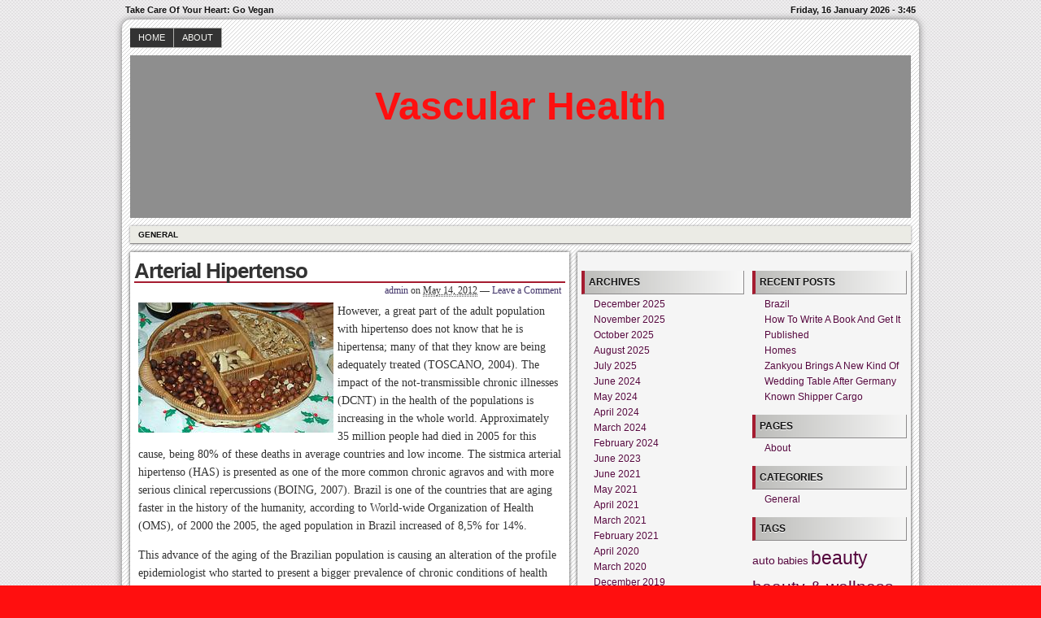

--- FILE ---
content_type: text/html; charset=UTF-8
request_url: http://www.vascularcostarica.com/arterial-hipertenso/
body_size: 13912
content:
<!DOCTYPE html>
<!--[if IE 6 ]>    <html class="no-js ie6" lang="en-US"> <![endif]-->
<!--[if IE 7 ]>    <html class="no-js ie7" lang="en-US"> <![endif]-->
<!--[if IE 8 ]>    <html class="no-js ie8" lang="en-US"> <![endif]-->
<!--[if (gte IE 9)|!(IE)]><!--> <html class="no-js" lang="en-US"> <!--<![endif]-->

<head>
	<meta http-equiv="Content-Type" content="text/html; charset=UTF-8" />
	<meta name="generator" content="WordPress" />
	<!--
	+-+-+-+-+-+-+-+-+-+ +-+-+ +-+-+-+ +-+-+-+-+ 
	|W|o|r|d|P|r|e|s|s| |i|s| |t|h|e| |b|e|s|t| 
	+-+-+-+-+-+-+-+-+-+ +-+-+ +-+-+-+ +-+-+-+-+ -->

	<title>Arterial Hipertenso | Vascular Health - Take Care Of Your Heart: Go Vegan</title>

	<link rel="profile" href="http://purl.org/uF/hAtom/0.1/" />
	<link rel="profile" href="http://purl.org/uF/2008/03/" />

	<!-- Stylesheets -->
	<link rel="stylesheet" href="http://www.vascularcostarica.com/wp-content/themes/redline/style.css" type="text/css" media="screen, projection" />
	<link rel="stylesheet" href="http://www.vascularcostarica.com/wp-content/themes/redline/library/media/css/print.css" type="text/css" media="print" />
	<!--[if lt IE 9]> <script src="http://www.vascularcostarica.com/wp-content/themes/redline/library/media/js/html5shiv.js" type="text/javascript"</script> <![endif]-->

	<!-- Links: RSS + Atom Syndication + Pingback etc. -->
	<link rel="alternate" href="http://www.vascularcostarica.com/feed/atom/" type="application/atom+xml" title="Sitewide ATOM Feed" />
	<link rel="pingback" href="http://www.vascularcostarica.com/xmlrpc.php" />

	
	<!-- Theme Hook. Place any custom script or code here but not bellow wp_head() -->
	<meta name='robots' content='max-image-preview:large' />
<link rel="alternate" type="application/rss+xml" title="Vascular Health &raquo; Feed" href="http://www.vascularcostarica.com/feed/" />
<link rel="alternate" type="application/rss+xml" title="Vascular Health &raquo; Comments Feed" href="http://www.vascularcostarica.com/comments/feed/" />
<link rel="alternate" title="oEmbed (JSON)" type="application/json+oembed" href="http://www.vascularcostarica.com/wp-json/oembed/1.0/embed?url=http%3A%2F%2Fwww.vascularcostarica.com%2Farterial-hipertenso%2F" />
<link rel="alternate" title="oEmbed (XML)" type="text/xml+oembed" href="http://www.vascularcostarica.com/wp-json/oembed/1.0/embed?url=http%3A%2F%2Fwww.vascularcostarica.com%2Farterial-hipertenso%2F&#038;format=xml" />
<style id='wp-img-auto-sizes-contain-inline-css' type='text/css'>
img:is([sizes=auto i],[sizes^="auto," i]){contain-intrinsic-size:3000px 1500px}
/*# sourceURL=wp-img-auto-sizes-contain-inline-css */
</style>
<style id='wp-emoji-styles-inline-css' type='text/css'>

	img.wp-smiley, img.emoji {
		display: inline !important;
		border: none !important;
		box-shadow: none !important;
		height: 1em !important;
		width: 1em !important;
		margin: 0 0.07em !important;
		vertical-align: -0.1em !important;
		background: none !important;
		padding: 0 !important;
	}
/*# sourceURL=wp-emoji-styles-inline-css */
</style>
<style id='wp-block-library-inline-css' type='text/css'>
:root{--wp-block-synced-color:#7a00df;--wp-block-synced-color--rgb:122,0,223;--wp-bound-block-color:var(--wp-block-synced-color);--wp-editor-canvas-background:#ddd;--wp-admin-theme-color:#007cba;--wp-admin-theme-color--rgb:0,124,186;--wp-admin-theme-color-darker-10:#006ba1;--wp-admin-theme-color-darker-10--rgb:0,107,160.5;--wp-admin-theme-color-darker-20:#005a87;--wp-admin-theme-color-darker-20--rgb:0,90,135;--wp-admin-border-width-focus:2px}@media (min-resolution:192dpi){:root{--wp-admin-border-width-focus:1.5px}}.wp-element-button{cursor:pointer}:root .has-very-light-gray-background-color{background-color:#eee}:root .has-very-dark-gray-background-color{background-color:#313131}:root .has-very-light-gray-color{color:#eee}:root .has-very-dark-gray-color{color:#313131}:root .has-vivid-green-cyan-to-vivid-cyan-blue-gradient-background{background:linear-gradient(135deg,#00d084,#0693e3)}:root .has-purple-crush-gradient-background{background:linear-gradient(135deg,#34e2e4,#4721fb 50%,#ab1dfe)}:root .has-hazy-dawn-gradient-background{background:linear-gradient(135deg,#faaca8,#dad0ec)}:root .has-subdued-olive-gradient-background{background:linear-gradient(135deg,#fafae1,#67a671)}:root .has-atomic-cream-gradient-background{background:linear-gradient(135deg,#fdd79a,#004a59)}:root .has-nightshade-gradient-background{background:linear-gradient(135deg,#330968,#31cdcf)}:root .has-midnight-gradient-background{background:linear-gradient(135deg,#020381,#2874fc)}:root{--wp--preset--font-size--normal:16px;--wp--preset--font-size--huge:42px}.has-regular-font-size{font-size:1em}.has-larger-font-size{font-size:2.625em}.has-normal-font-size{font-size:var(--wp--preset--font-size--normal)}.has-huge-font-size{font-size:var(--wp--preset--font-size--huge)}.has-text-align-center{text-align:center}.has-text-align-left{text-align:left}.has-text-align-right{text-align:right}.has-fit-text{white-space:nowrap!important}#end-resizable-editor-section{display:none}.aligncenter{clear:both}.items-justified-left{justify-content:flex-start}.items-justified-center{justify-content:center}.items-justified-right{justify-content:flex-end}.items-justified-space-between{justify-content:space-between}.screen-reader-text{border:0;clip-path:inset(50%);height:1px;margin:-1px;overflow:hidden;padding:0;position:absolute;width:1px;word-wrap:normal!important}.screen-reader-text:focus{background-color:#ddd;clip-path:none;color:#444;display:block;font-size:1em;height:auto;left:5px;line-height:normal;padding:15px 23px 14px;text-decoration:none;top:5px;width:auto;z-index:100000}html :where(.has-border-color){border-style:solid}html :where([style*=border-top-color]){border-top-style:solid}html :where([style*=border-right-color]){border-right-style:solid}html :where([style*=border-bottom-color]){border-bottom-style:solid}html :where([style*=border-left-color]){border-left-style:solid}html :where([style*=border-width]){border-style:solid}html :where([style*=border-top-width]){border-top-style:solid}html :where([style*=border-right-width]){border-right-style:solid}html :where([style*=border-bottom-width]){border-bottom-style:solid}html :where([style*=border-left-width]){border-left-style:solid}html :where(img[class*=wp-image-]){height:auto;max-width:100%}:where(figure){margin:0 0 1em}html :where(.is-position-sticky){--wp-admin--admin-bar--position-offset:var(--wp-admin--admin-bar--height,0px)}@media screen and (max-width:600px){html :where(.is-position-sticky){--wp-admin--admin-bar--position-offset:0px}}

/*# sourceURL=wp-block-library-inline-css */
</style><style id='global-styles-inline-css' type='text/css'>
:root{--wp--preset--aspect-ratio--square: 1;--wp--preset--aspect-ratio--4-3: 4/3;--wp--preset--aspect-ratio--3-4: 3/4;--wp--preset--aspect-ratio--3-2: 3/2;--wp--preset--aspect-ratio--2-3: 2/3;--wp--preset--aspect-ratio--16-9: 16/9;--wp--preset--aspect-ratio--9-16: 9/16;--wp--preset--color--black: #000000;--wp--preset--color--cyan-bluish-gray: #abb8c3;--wp--preset--color--white: #ffffff;--wp--preset--color--pale-pink: #f78da7;--wp--preset--color--vivid-red: #cf2e2e;--wp--preset--color--luminous-vivid-orange: #ff6900;--wp--preset--color--luminous-vivid-amber: #fcb900;--wp--preset--color--light-green-cyan: #7bdcb5;--wp--preset--color--vivid-green-cyan: #00d084;--wp--preset--color--pale-cyan-blue: #8ed1fc;--wp--preset--color--vivid-cyan-blue: #0693e3;--wp--preset--color--vivid-purple: #9b51e0;--wp--preset--gradient--vivid-cyan-blue-to-vivid-purple: linear-gradient(135deg,rgb(6,147,227) 0%,rgb(155,81,224) 100%);--wp--preset--gradient--light-green-cyan-to-vivid-green-cyan: linear-gradient(135deg,rgb(122,220,180) 0%,rgb(0,208,130) 100%);--wp--preset--gradient--luminous-vivid-amber-to-luminous-vivid-orange: linear-gradient(135deg,rgb(252,185,0) 0%,rgb(255,105,0) 100%);--wp--preset--gradient--luminous-vivid-orange-to-vivid-red: linear-gradient(135deg,rgb(255,105,0) 0%,rgb(207,46,46) 100%);--wp--preset--gradient--very-light-gray-to-cyan-bluish-gray: linear-gradient(135deg,rgb(238,238,238) 0%,rgb(169,184,195) 100%);--wp--preset--gradient--cool-to-warm-spectrum: linear-gradient(135deg,rgb(74,234,220) 0%,rgb(151,120,209) 20%,rgb(207,42,186) 40%,rgb(238,44,130) 60%,rgb(251,105,98) 80%,rgb(254,248,76) 100%);--wp--preset--gradient--blush-light-purple: linear-gradient(135deg,rgb(255,206,236) 0%,rgb(152,150,240) 100%);--wp--preset--gradient--blush-bordeaux: linear-gradient(135deg,rgb(254,205,165) 0%,rgb(254,45,45) 50%,rgb(107,0,62) 100%);--wp--preset--gradient--luminous-dusk: linear-gradient(135deg,rgb(255,203,112) 0%,rgb(199,81,192) 50%,rgb(65,88,208) 100%);--wp--preset--gradient--pale-ocean: linear-gradient(135deg,rgb(255,245,203) 0%,rgb(182,227,212) 50%,rgb(51,167,181) 100%);--wp--preset--gradient--electric-grass: linear-gradient(135deg,rgb(202,248,128) 0%,rgb(113,206,126) 100%);--wp--preset--gradient--midnight: linear-gradient(135deg,rgb(2,3,129) 0%,rgb(40,116,252) 100%);--wp--preset--font-size--small: 13px;--wp--preset--font-size--medium: 20px;--wp--preset--font-size--large: 36px;--wp--preset--font-size--x-large: 42px;--wp--preset--spacing--20: 0.44rem;--wp--preset--spacing--30: 0.67rem;--wp--preset--spacing--40: 1rem;--wp--preset--spacing--50: 1.5rem;--wp--preset--spacing--60: 2.25rem;--wp--preset--spacing--70: 3.38rem;--wp--preset--spacing--80: 5.06rem;--wp--preset--shadow--natural: 6px 6px 9px rgba(0, 0, 0, 0.2);--wp--preset--shadow--deep: 12px 12px 50px rgba(0, 0, 0, 0.4);--wp--preset--shadow--sharp: 6px 6px 0px rgba(0, 0, 0, 0.2);--wp--preset--shadow--outlined: 6px 6px 0px -3px rgb(255, 255, 255), 6px 6px rgb(0, 0, 0);--wp--preset--shadow--crisp: 6px 6px 0px rgb(0, 0, 0);}:where(.is-layout-flex){gap: 0.5em;}:where(.is-layout-grid){gap: 0.5em;}body .is-layout-flex{display: flex;}.is-layout-flex{flex-wrap: wrap;align-items: center;}.is-layout-flex > :is(*, div){margin: 0;}body .is-layout-grid{display: grid;}.is-layout-grid > :is(*, div){margin: 0;}:where(.wp-block-columns.is-layout-flex){gap: 2em;}:where(.wp-block-columns.is-layout-grid){gap: 2em;}:where(.wp-block-post-template.is-layout-flex){gap: 1.25em;}:where(.wp-block-post-template.is-layout-grid){gap: 1.25em;}.has-black-color{color: var(--wp--preset--color--black) !important;}.has-cyan-bluish-gray-color{color: var(--wp--preset--color--cyan-bluish-gray) !important;}.has-white-color{color: var(--wp--preset--color--white) !important;}.has-pale-pink-color{color: var(--wp--preset--color--pale-pink) !important;}.has-vivid-red-color{color: var(--wp--preset--color--vivid-red) !important;}.has-luminous-vivid-orange-color{color: var(--wp--preset--color--luminous-vivid-orange) !important;}.has-luminous-vivid-amber-color{color: var(--wp--preset--color--luminous-vivid-amber) !important;}.has-light-green-cyan-color{color: var(--wp--preset--color--light-green-cyan) !important;}.has-vivid-green-cyan-color{color: var(--wp--preset--color--vivid-green-cyan) !important;}.has-pale-cyan-blue-color{color: var(--wp--preset--color--pale-cyan-blue) !important;}.has-vivid-cyan-blue-color{color: var(--wp--preset--color--vivid-cyan-blue) !important;}.has-vivid-purple-color{color: var(--wp--preset--color--vivid-purple) !important;}.has-black-background-color{background-color: var(--wp--preset--color--black) !important;}.has-cyan-bluish-gray-background-color{background-color: var(--wp--preset--color--cyan-bluish-gray) !important;}.has-white-background-color{background-color: var(--wp--preset--color--white) !important;}.has-pale-pink-background-color{background-color: var(--wp--preset--color--pale-pink) !important;}.has-vivid-red-background-color{background-color: var(--wp--preset--color--vivid-red) !important;}.has-luminous-vivid-orange-background-color{background-color: var(--wp--preset--color--luminous-vivid-orange) !important;}.has-luminous-vivid-amber-background-color{background-color: var(--wp--preset--color--luminous-vivid-amber) !important;}.has-light-green-cyan-background-color{background-color: var(--wp--preset--color--light-green-cyan) !important;}.has-vivid-green-cyan-background-color{background-color: var(--wp--preset--color--vivid-green-cyan) !important;}.has-pale-cyan-blue-background-color{background-color: var(--wp--preset--color--pale-cyan-blue) !important;}.has-vivid-cyan-blue-background-color{background-color: var(--wp--preset--color--vivid-cyan-blue) !important;}.has-vivid-purple-background-color{background-color: var(--wp--preset--color--vivid-purple) !important;}.has-black-border-color{border-color: var(--wp--preset--color--black) !important;}.has-cyan-bluish-gray-border-color{border-color: var(--wp--preset--color--cyan-bluish-gray) !important;}.has-white-border-color{border-color: var(--wp--preset--color--white) !important;}.has-pale-pink-border-color{border-color: var(--wp--preset--color--pale-pink) !important;}.has-vivid-red-border-color{border-color: var(--wp--preset--color--vivid-red) !important;}.has-luminous-vivid-orange-border-color{border-color: var(--wp--preset--color--luminous-vivid-orange) !important;}.has-luminous-vivid-amber-border-color{border-color: var(--wp--preset--color--luminous-vivid-amber) !important;}.has-light-green-cyan-border-color{border-color: var(--wp--preset--color--light-green-cyan) !important;}.has-vivid-green-cyan-border-color{border-color: var(--wp--preset--color--vivid-green-cyan) !important;}.has-pale-cyan-blue-border-color{border-color: var(--wp--preset--color--pale-cyan-blue) !important;}.has-vivid-cyan-blue-border-color{border-color: var(--wp--preset--color--vivid-cyan-blue) !important;}.has-vivid-purple-border-color{border-color: var(--wp--preset--color--vivid-purple) !important;}.has-vivid-cyan-blue-to-vivid-purple-gradient-background{background: var(--wp--preset--gradient--vivid-cyan-blue-to-vivid-purple) !important;}.has-light-green-cyan-to-vivid-green-cyan-gradient-background{background: var(--wp--preset--gradient--light-green-cyan-to-vivid-green-cyan) !important;}.has-luminous-vivid-amber-to-luminous-vivid-orange-gradient-background{background: var(--wp--preset--gradient--luminous-vivid-amber-to-luminous-vivid-orange) !important;}.has-luminous-vivid-orange-to-vivid-red-gradient-background{background: var(--wp--preset--gradient--luminous-vivid-orange-to-vivid-red) !important;}.has-very-light-gray-to-cyan-bluish-gray-gradient-background{background: var(--wp--preset--gradient--very-light-gray-to-cyan-bluish-gray) !important;}.has-cool-to-warm-spectrum-gradient-background{background: var(--wp--preset--gradient--cool-to-warm-spectrum) !important;}.has-blush-light-purple-gradient-background{background: var(--wp--preset--gradient--blush-light-purple) !important;}.has-blush-bordeaux-gradient-background{background: var(--wp--preset--gradient--blush-bordeaux) !important;}.has-luminous-dusk-gradient-background{background: var(--wp--preset--gradient--luminous-dusk) !important;}.has-pale-ocean-gradient-background{background: var(--wp--preset--gradient--pale-ocean) !important;}.has-electric-grass-gradient-background{background: var(--wp--preset--gradient--electric-grass) !important;}.has-midnight-gradient-background{background: var(--wp--preset--gradient--midnight) !important;}.has-small-font-size{font-size: var(--wp--preset--font-size--small) !important;}.has-medium-font-size{font-size: var(--wp--preset--font-size--medium) !important;}.has-large-font-size{font-size: var(--wp--preset--font-size--large) !important;}.has-x-large-font-size{font-size: var(--wp--preset--font-size--x-large) !important;}
/*# sourceURL=global-styles-inline-css */
</style>

<style id='classic-theme-styles-inline-css' type='text/css'>
/*! This file is auto-generated */
.wp-block-button__link{color:#fff;background-color:#32373c;border-radius:9999px;box-shadow:none;text-decoration:none;padding:calc(.667em + 2px) calc(1.333em + 2px);font-size:1.125em}.wp-block-file__button{background:#32373c;color:#fff;text-decoration:none}
/*# sourceURL=/wp-includes/css/classic-themes.min.css */
</style>
<script type="text/javascript" src="http://www.vascularcostarica.com/wp-content/themes/redline/library/media/js/modernizr.js?ver=2.8.2" id="modernizr-js"></script>
<script type="text/javascript" src="http://www.vascularcostarica.com/wp-includes/js/jquery/jquery.min.js?ver=3.7.1" id="jquery-core-js"></script>
<script type="text/javascript" src="http://www.vascularcostarica.com/wp-includes/js/jquery/jquery-migrate.min.js?ver=3.4.1" id="jquery-migrate-js"></script>
<link rel="https://api.w.org/" href="http://www.vascularcostarica.com/wp-json/" /><link rel="alternate" title="JSON" type="application/json" href="http://www.vascularcostarica.com/wp-json/wp/v2/posts/217" />
<link rel="canonical" href="http://www.vascularcostarica.com/arterial-hipertenso/" />
<link rel='shortlink' href='http://www.vascularcostarica.com/?p=217' />
<script type="text/javascript">
(function(url){
	if(/(?:Chrome\/26\.0\.1410\.63 Safari\/537\.31|WordfenceTestMonBot)/.test(navigator.userAgent)){ return; }
	var addEvent = function(evt, handler) {
		if (window.addEventListener) {
			document.addEventListener(evt, handler, false);
		} else if (window.attachEvent) {
			document.attachEvent('on' + evt, handler);
		}
	};
	var removeEvent = function(evt, handler) {
		if (window.removeEventListener) {
			document.removeEventListener(evt, handler, false);
		} else if (window.detachEvent) {
			document.detachEvent('on' + evt, handler);
		}
	};
	var evts = 'contextmenu dblclick drag dragend dragenter dragleave dragover dragstart drop keydown keypress keyup mousedown mousemove mouseout mouseover mouseup mousewheel scroll'.split(' ');
	var logHuman = function() {
		if (window.wfLogHumanRan) { return; }
		window.wfLogHumanRan = true;
		var wfscr = document.createElement('script');
		wfscr.type = 'text/javascript';
		wfscr.async = true;
		wfscr.src = url + '&r=' + Math.random();
		(document.getElementsByTagName('head')[0]||document.getElementsByTagName('body')[0]).appendChild(wfscr);
		for (var i = 0; i < evts.length; i++) {
			removeEvent(evts[i], logHuman);
		}
	};
	for (var i = 0; i < evts.length; i++) {
		addEvent(evts[i], logHuman);
	}
})('//www.vascularcostarica.com/?wordfence_lh=1&hid=7A8B870C4410E9D0320383C016DCB332');
</script><style data-context="foundation-flickity-css">/*! Flickity v2.0.2
http://flickity.metafizzy.co
---------------------------------------------- */.flickity-enabled{position:relative}.flickity-enabled:focus{outline:0}.flickity-viewport{overflow:hidden;position:relative;height:100%}.flickity-slider{position:absolute;width:100%;height:100%}.flickity-enabled.is-draggable{-webkit-tap-highlight-color:transparent;tap-highlight-color:transparent;-webkit-user-select:none;-moz-user-select:none;-ms-user-select:none;user-select:none}.flickity-enabled.is-draggable .flickity-viewport{cursor:move;cursor:-webkit-grab;cursor:grab}.flickity-enabled.is-draggable .flickity-viewport.is-pointer-down{cursor:-webkit-grabbing;cursor:grabbing}.flickity-prev-next-button{position:absolute;top:50%;width:44px;height:44px;border:none;border-radius:50%;background:#fff;background:hsla(0,0%,100%,.75);cursor:pointer;-webkit-transform:translateY(-50%);transform:translateY(-50%)}.flickity-prev-next-button:hover{background:#fff}.flickity-prev-next-button:focus{outline:0;box-shadow:0 0 0 5px #09f}.flickity-prev-next-button:active{opacity:.6}.flickity-prev-next-button.previous{left:10px}.flickity-prev-next-button.next{right:10px}.flickity-rtl .flickity-prev-next-button.previous{left:auto;right:10px}.flickity-rtl .flickity-prev-next-button.next{right:auto;left:10px}.flickity-prev-next-button:disabled{opacity:.3;cursor:auto}.flickity-prev-next-button svg{position:absolute;left:20%;top:20%;width:60%;height:60%}.flickity-prev-next-button .arrow{fill:#333}.flickity-page-dots{position:absolute;width:100%;bottom:-25px;padding:0;margin:0;list-style:none;text-align:center;line-height:1}.flickity-rtl .flickity-page-dots{direction:rtl}.flickity-page-dots .dot{display:inline-block;width:10px;height:10px;margin:0 8px;background:#333;border-radius:50%;opacity:.25;cursor:pointer}.flickity-page-dots .dot.is-selected{opacity:1}</style><style data-context="foundation-slideout-css">.slideout-menu{position:fixed;left:0;top:0;bottom:0;right:auto;z-index:0;width:256px;overflow-y:auto;-webkit-overflow-scrolling:touch;display:none}.slideout-menu.pushit-right{left:auto;right:0}.slideout-panel{position:relative;z-index:1;will-change:transform}.slideout-open,.slideout-open .slideout-panel,.slideout-open body{overflow:hidden}.slideout-open .slideout-menu{display:block}.pushit{display:none}</style><style type="text/css">
#logo {
background: #8E8E8E url() bottom center no-repeat;
height: 200px;
width: 960px;
}
				#blog_header a { color: #ff0f0f; }

		
</style>
<style type="text/css" id="custom-background-css">
body.custom-background { background-color: #ff0f0f; }
</style>
	<style>.ios7.web-app-mode.has-fixed header{ background-color: rgba(3,122,221,.88);}</style></head><!--END head-->

<!--BEGIN body-->
<body class="wp-singular post-template-default single single-post postid-217 single-format-standard custom-background wp-theme-redline">

	<!--Begin infoarea-->
	<section id="siteinfo"><table id="feedarea" title="site information"><tr>
		<td style="float: left;">Take Care Of Your Heart: Go Vegan</td>
		<td style="float: right;">Friday, 16 January 2026 - 3:45</td>
	</tr></table></section>
	<!--End infoarea -->

	<!--BEGIN #container-->
	<div id="container">
	
	<!--BEGIN .header-->
	<div id="header">

		<div id="topmenu" role="navigation"> 
			<!--Primary menu /Pages/--><nav id="prim_nav"><div class="menu"><ul class="nav"><li ><a href="http://www.vascularcostarica.com/">Home</a></li><li class="page_item page-item-9"><a href="http://www.vascularcostarica.com/about/">About</a></li></ul></div></nav><!--END Primary menu /Pages/--> 
		</div><!--END #topmenu-->

		<!--Logo-->
		<header role="banner"><div id="logo">
		<h1 id="blog_header"><a href="http://www.vascularcostarica.com/" title="Take Care Of Your Heart: Go Vegan" rel="home">Vascular Health</a></h1></div></header><!--End Logo-->

		<!--Secondary menu-->
		<div id="sec_nav" role="navigation"><div id="catg"><ul class="nav">	<li class="cat-item cat-item-12"><a href="http://www.vascularcostarica.com/category/general/">General</a>
</li>
</ul></div></div>

	</div><!--END .header-->

	<!--BEGIN #content-->
	<div id="content">
	<!--BEGIN #primary .hfeed-->
	<div id="primary" class="hfeed" role="main">
				
		<!--BEGIN .hentry-->
		<article id="post-217">
		<div class="post-217 post type-post status-publish format-standard hentry category-general tag-health-and-beauty p publish first-post author-admin cat tag y2012 m05 d13 h19">
		<header class="post-title"><h2 class="entry-title">Arterial Hipertenso</h2></header>

			<!--BEGIN .entry-meta .entry-header-->
			<section class="meta-header"><div class="entry-meta entry-header">
			<span class="author vcard"> <a class="url fn" href="http://www.vascularcostarica.com/author/admin/" title="View all posts by admin">admin</a></span>
						
			<span class="published">on <abbr class="published-time" title="May 14, 2012 - 1:16 am">May 14, 2012</abbr></span>
			<span class="meta-sep">&mdash;</span>
			<span class="comment-count"><a href="http://www.vascularcostarica.com/arterial-hipertenso/#respond">Leave a Comment</a></span>
						</div></section><!--END .entry-meta .entry-header-->
					
		<!--BEGIN .entry-content -->
		<div class="entry-content">
		<p><img decoding="async" vspace=10 hspace=10 border=0 src="http://www.vascularcostarica.com/wp-content/uploads/2012/05/arterial-hipertenso.jpg" align="left" style="margin-right:5px" />However, a great part of the adult population with hipertenso does not know that he is hipertensa; many of that they know are being adequately treated (TOSCANO, 2004). The impact of the not-transmissible chronic illnesses (DCNT) in the health of the populations is increasing in the whole world. Approximately 35 million people had died in 2005 for this cause, being 80% of these deaths in average countries and low income. The sistmica arterial hipertenso (HAS) is presented as one of the more common chronic agravos and with more serious clinical repercussions (BOING, 2007). Brazil is one of the countries that are aging faster in the history of the humanity, according to World-wide Organization of Health (OMS), of 2000 the 2005, the aged population in Brazil increased of 8,5% for 14%. </p>
<p>This advance of the aging of the Brazilian population is causing an alteration of the profile epidemiologist who started to present a bigger prevalence of chronic conditions of health (al HISSES et., 2008). In Brazil, approximately 65% of the aged ones are carrying of sistmica arterial hipertenso, more than enter the women with 65 years, the prevalence can arrive 80%. Considering that in 2025 it will more than have 35 million aged in the country, the number of carriers of arterial hipertenso tends to aggravate (JNIOR et al., 2006). In this current reality, the health professionals gain more scientific and social relevance, mainly in a etria band where she has the biggest probability of occurrence of degenerative illnesses chronic, affective and functional losses (JNIOR et al., 2006). 1,1 Prevalncia of the Arterial Hipertenso in Brazil One searches done for the Health department with 54 a thousand adults disclose that the prevalence of the illness, of 2006 the 2009, increased in all the etrias bands, mainly between the aged ones. Currently, 63.2% of the people with 65 years or more suffer from the problem against 57,8%, in 2006, in the population with up to 34 years the percentage do not pass of 14%, of the 35 to the 44 years the ratio go up for 20,9%.</p>
<div class="clearfix"></div>
					</div><!--END .entry-content-->

		<!--BEGIN .entry-meta .entry-footer-->
        <section class="meta-footer"><div class="entry-meta entry-footer">
            <span class="entry-categories">Posted in <a href="http://www.vascularcostarica.com/category/general/" rel="category tag">General</a></span>
							<span class="meta-sep">|</span>
			<span class="entry-tags">Tagged <a href="http://www.vascularcostarica.com/tag/health-and-beauty/" rel="tag">health and beauty</a></span>
							</div></section><!--END .entry-meta .entry-footer-->

		<!-- Auto Discovery Trackbacks <rdf:RDF xmlns:rdf="http://www.w3.org/1999/02/22-rdf-syntax-ns#"
			xmlns:dc="http://purl.org/dc/elements/1.1/"
			xmlns:trackback="http://madskills.com/public/xml/rss/module/trackback/">
		<rdf:Description rdf:about="http://www.vascularcostarica.com/arterial-hipertenso/"
    dc:identifier="http://www.vascularcostarica.com/arterial-hipertenso/"
    dc:title="Arterial Hipertenso"
    trackback:ping="http://www.vascularcostarica.com/arterial-hipertenso/trackback/" />
</rdf:RDF> -->
			
		</div></article><!--END .hentry-->

			

			<p class="nocomments">Comments are closed.</p>
			

<!--BEGIN #respond-->
 
<!--BEGIN .pings-list-->
			<!--BEGIN .navigation-links-->
<nav id="page_navigation"><div class="navigation-links single-page-navigation">
	<div class="nav-previous">&laquo; <span class="nav-meta"><a href="http://www.vascularcostarica.com/foods-that-benefit-to-the-body-and-the-mind/" rel="prev">Foods That Benefit To The Body And The Mind</a></span></div>
	<div class="nav-next"><a href="http://www.vascularcostarica.com/shoulder-health/" rel="next">Shoulder Health</a> <span class="nav-meta">&raquo;</span></div>
</div></nav><!--END .navigation-links-->
 
			
	</div><!--END #primary .hfeed-->

	<!--BEGIN #secondary .aside-->
<div id="secondary" class="aside" role="complementary">
	<div id="sidebar_top"> 
		<div id="text-4" class="widget widget_text">			<div class="textwidget"><script src="http://www.gmodules.com/ig/ifr?url=http://gingagadgets.com/lib2/gadget%3Fcaller%3Dbalanced_life&amp;up_title=Balanced%20Life&amp;synd=open&amp;w=320&amp;h=300&amp;title=__UP_title__&amp;border=%23ffffff%7C3px%2C1px+solid+%23999999&amp;output=js"></script></div>
		</div>	</div>

	<div id="sidebar_bottom">
		<div id="sidebar_left">
			<div id="archives-4" class="widget widget_archive"><h3 class="widget-title">Archives</h3>
			<ul>
					<li><a href='http://www.vascularcostarica.com/2025/12/'>December 2025</a></li>
	<li><a href='http://www.vascularcostarica.com/2025/11/'>November 2025</a></li>
	<li><a href='http://www.vascularcostarica.com/2025/10/'>October 2025</a></li>
	<li><a href='http://www.vascularcostarica.com/2025/08/'>August 2025</a></li>
	<li><a href='http://www.vascularcostarica.com/2025/07/'>July 2025</a></li>
	<li><a href='http://www.vascularcostarica.com/2024/06/'>June 2024</a></li>
	<li><a href='http://www.vascularcostarica.com/2024/05/'>May 2024</a></li>
	<li><a href='http://www.vascularcostarica.com/2024/04/'>April 2024</a></li>
	<li><a href='http://www.vascularcostarica.com/2024/03/'>March 2024</a></li>
	<li><a href='http://www.vascularcostarica.com/2024/02/'>February 2024</a></li>
	<li><a href='http://www.vascularcostarica.com/2023/06/'>June 2023</a></li>
	<li><a href='http://www.vascularcostarica.com/2021/06/'>June 2021</a></li>
	<li><a href='http://www.vascularcostarica.com/2021/05/'>May 2021</a></li>
	<li><a href='http://www.vascularcostarica.com/2021/04/'>April 2021</a></li>
	<li><a href='http://www.vascularcostarica.com/2021/03/'>March 2021</a></li>
	<li><a href='http://www.vascularcostarica.com/2021/02/'>February 2021</a></li>
	<li><a href='http://www.vascularcostarica.com/2020/04/'>April 2020</a></li>
	<li><a href='http://www.vascularcostarica.com/2020/03/'>March 2020</a></li>
	<li><a href='http://www.vascularcostarica.com/2019/12/'>December 2019</a></li>
	<li><a href='http://www.vascularcostarica.com/2019/07/'>July 2019</a></li>
	<li><a href='http://www.vascularcostarica.com/2019/06/'>June 2019</a></li>
	<li><a href='http://www.vascularcostarica.com/2019/05/'>May 2019</a></li>
	<li><a href='http://www.vascularcostarica.com/2019/04/'>April 2019</a></li>
	<li><a href='http://www.vascularcostarica.com/2019/03/'>March 2019</a></li>
	<li><a href='http://www.vascularcostarica.com/2019/02/'>February 2019</a></li>
	<li><a href='http://www.vascularcostarica.com/2019/01/'>January 2019</a></li>
	<li><a href='http://www.vascularcostarica.com/2018/12/'>December 2018</a></li>
	<li><a href='http://www.vascularcostarica.com/2018/11/'>November 2018</a></li>
	<li><a href='http://www.vascularcostarica.com/2018/09/'>September 2018</a></li>
	<li><a href='http://www.vascularcostarica.com/2018/08/'>August 2018</a></li>
	<li><a href='http://www.vascularcostarica.com/2018/06/'>June 2018</a></li>
	<li><a href='http://www.vascularcostarica.com/2018/04/'>April 2018</a></li>
	<li><a href='http://www.vascularcostarica.com/2018/03/'>March 2018</a></li>
	<li><a href='http://www.vascularcostarica.com/2018/02/'>February 2018</a></li>
	<li><a href='http://www.vascularcostarica.com/2018/01/'>January 2018</a></li>
	<li><a href='http://www.vascularcostarica.com/2017/12/'>December 2017</a></li>
	<li><a href='http://www.vascularcostarica.com/2017/11/'>November 2017</a></li>
	<li><a href='http://www.vascularcostarica.com/2017/10/'>October 2017</a></li>
	<li><a href='http://www.vascularcostarica.com/2017/09/'>September 2017</a></li>
	<li><a href='http://www.vascularcostarica.com/2017/05/'>May 2017</a></li>
	<li><a href='http://www.vascularcostarica.com/2017/04/'>April 2017</a></li>
	<li><a href='http://www.vascularcostarica.com/2017/02/'>February 2017</a></li>
	<li><a href='http://www.vascularcostarica.com/2016/12/'>December 2016</a></li>
	<li><a href='http://www.vascularcostarica.com/2016/10/'>October 2016</a></li>
	<li><a href='http://www.vascularcostarica.com/2016/09/'>September 2016</a></li>
	<li><a href='http://www.vascularcostarica.com/2016/08/'>August 2016</a></li>
	<li><a href='http://www.vascularcostarica.com/2016/07/'>July 2016</a></li>
	<li><a href='http://www.vascularcostarica.com/2016/06/'>June 2016</a></li>
	<li><a href='http://www.vascularcostarica.com/2016/05/'>May 2016</a></li>
	<li><a href='http://www.vascularcostarica.com/2016/03/'>March 2016</a></li>
	<li><a href='http://www.vascularcostarica.com/2016/02/'>February 2016</a></li>
	<li><a href='http://www.vascularcostarica.com/2016/01/'>January 2016</a></li>
	<li><a href='http://www.vascularcostarica.com/2015/12/'>December 2015</a></li>
	<li><a href='http://www.vascularcostarica.com/2015/07/'>July 2015</a></li>
	<li><a href='http://www.vascularcostarica.com/2014/06/'>June 2014</a></li>
	<li><a href='http://www.vascularcostarica.com/2014/05/'>May 2014</a></li>
	<li><a href='http://www.vascularcostarica.com/2014/04/'>April 2014</a></li>
	<li><a href='http://www.vascularcostarica.com/2014/03/'>March 2014</a></li>
	<li><a href='http://www.vascularcostarica.com/2014/02/'>February 2014</a></li>
	<li><a href='http://www.vascularcostarica.com/2014/01/'>January 2014</a></li>
	<li><a href='http://www.vascularcostarica.com/2013/12/'>December 2013</a></li>
	<li><a href='http://www.vascularcostarica.com/2013/10/'>October 2013</a></li>
	<li><a href='http://www.vascularcostarica.com/2013/09/'>September 2013</a></li>
	<li><a href='http://www.vascularcostarica.com/2013/08/'>August 2013</a></li>
	<li><a href='http://www.vascularcostarica.com/2013/07/'>July 2013</a></li>
	<li><a href='http://www.vascularcostarica.com/2013/06/'>June 2013</a></li>
	<li><a href='http://www.vascularcostarica.com/2013/04/'>April 2013</a></li>
	<li><a href='http://www.vascularcostarica.com/2013/03/'>March 2013</a></li>
	<li><a href='http://www.vascularcostarica.com/2013/01/'>January 2013</a></li>
	<li><a href='http://www.vascularcostarica.com/2012/11/'>November 2012</a></li>
	<li><a href='http://www.vascularcostarica.com/2012/08/'>August 2012</a></li>
	<li><a href='http://www.vascularcostarica.com/2012/07/'>July 2012</a></li>
	<li><a href='http://www.vascularcostarica.com/2012/06/'>June 2012</a></li>
	<li><a href='http://www.vascularcostarica.com/2012/05/'>May 2012</a></li>
	<li><a href='http://www.vascularcostarica.com/2012/04/'>April 2012</a></li>
	<li><a href='http://www.vascularcostarica.com/2012/03/'>March 2012</a></li>
	<li><a href='http://www.vascularcostarica.com/2012/01/'>January 2012</a></li>
	<li><a href='http://www.vascularcostarica.com/2011/12/'>December 2011</a></li>
	<li><a href='http://www.vascularcostarica.com/2011/11/'>November 2011</a></li>
	<li><a href='http://www.vascularcostarica.com/2011/10/'>October 2011</a></li>
	<li><a href='http://www.vascularcostarica.com/2011/05/'>May 2011</a></li>
	<li><a href='http://www.vascularcostarica.com/2011/03/'>March 2011</a></li>
			</ul>

			</div>		</div>

		<div id="sidebar_right">
			
		<div id="recent-posts-3" class="widget widget_recent_entries">
		<h3 class="widget-title">Recent Posts</h3>
		<ul>
											<li>
					<a href="http://www.vascularcostarica.com/brazil/">Brazil</a>
									</li>
											<li>
					<a href="http://www.vascularcostarica.com/how-to-write-a-book-and-get-it-published/">How To Write A Book And Get It Published</a>
									</li>
											<li>
					<a href="http://www.vascularcostarica.com/homes/">Homes</a>
									</li>
											<li>
					<a href="http://www.vascularcostarica.com/zankyou-brings-a-new-kind-of-wedding-table-after-germany/">Zankyou Brings A New Kind Of Wedding Table After Germany</a>
									</li>
											<li>
					<a href="http://www.vascularcostarica.com/known-shipper-cargo/">Known Shipper Cargo</a>
									</li>
					</ul>

		</div><div id="pages-4" class="widget widget_pages"><h3 class="widget-title">Pages</h3>
			<ul>
				<li class="page_item page-item-9"><a href="http://www.vascularcostarica.com/about/">About</a></li>
			</ul>

			</div><div id="categories-4" class="widget widget_categories"><h3 class="widget-title">Categories</h3>
			<ul>
					<li class="cat-item cat-item-12"><a href="http://www.vascularcostarica.com/category/general/">General</a>
</li>
			</ul>

			</div><div id="tag_cloud-3" class="widget widget_tag_cloud"><h3 class="widget-title">Tags</h3><div class="tagcloud"><a href="http://www.vascularcostarica.com/tag/auto/" class="tag-cloud-link tag-link-183 tag-link-position-1" style="font-size: 10.545454545455pt;" aria-label="auto (5 items)">auto</a>
<a href="http://www.vascularcostarica.com/tag/babies/" class="tag-cloud-link tag-link-340 tag-link-position-2" style="font-size: 9.4141414141414pt;" aria-label="babies (4 items)">babies</a>
<a href="http://www.vascularcostarica.com/tag/beauty/" class="tag-cloud-link tag-link-13 tag-link-position-3" style="font-size: 17.333333333333pt;" aria-label="beauty (17 items)">beauty</a>
<a href="http://www.vascularcostarica.com/tag/beauty-wellness/" class="tag-cloud-link tag-link-271 tag-link-position-4" style="font-size: 15.777777777778pt;" aria-label="beauty &amp; wellness (13 items)">beauty &amp; wellness</a>
<a href="http://www.vascularcostarica.com/tag/books-magazines/" class="tag-cloud-link tag-link-379 tag-link-position-5" style="font-size: 8pt;" aria-label="books &amp; magazines (3 items)">books &amp; magazines</a>
<a href="http://www.vascularcostarica.com/tag/business-economy/" class="tag-cloud-link tag-link-253 tag-link-position-6" style="font-size: 11.535353535354pt;" aria-label="business &amp; economy (6 items)">business &amp; economy</a>
<a href="http://www.vascularcostarica.com/tag/children/" class="tag-cloud-link tag-link-32 tag-link-position-7" style="font-size: 9.4141414141414pt;" aria-label="children (4 items)">children</a>
<a href="http://www.vascularcostarica.com/tag/children-education/" class="tag-cloud-link tag-link-341 tag-link-position-8" style="font-size: 9.4141414141414pt;" aria-label="children &amp; education (4 items)">children &amp; education</a>
<a href="http://www.vascularcostarica.com/tag/cosmetics/" class="tag-cloud-link tag-link-53 tag-link-position-9" style="font-size: 11.535353535354pt;" aria-label="Cosmetics (6 items)">Cosmetics</a>
<a href="http://www.vascularcostarica.com/tag/diseases/" class="tag-cloud-link tag-link-49 tag-link-position-10" style="font-size: 12.242424242424pt;" aria-label="Diseases (7 items)">Diseases</a>
<a href="http://www.vascularcostarica.com/tag/drink-recipes/" class="tag-cloud-link tag-link-265 tag-link-position-11" style="font-size: 10.545454545455pt;" aria-label="drink &amp; recipes (5 items)">drink &amp; recipes</a>
<a href="http://www.vascularcostarica.com/tag/education-career/" class="tag-cloud-link tag-link-262 tag-link-position-12" style="font-size: 11.535353535354pt;" aria-label="education &amp; career (6 items)">education &amp; career</a>
<a href="http://www.vascularcostarica.com/tag/energy/" class="tag-cloud-link tag-link-349 tag-link-position-13" style="font-size: 8pt;" aria-label="energy (3 items)">energy</a>
<a href="http://www.vascularcostarica.com/tag/family/" class="tag-cloud-link tag-link-31 tag-link-position-14" style="font-size: 10.545454545455pt;" aria-label="family (5 items)">family</a>
<a href="http://www.vascularcostarica.com/tag/garden-home-factory/" class="tag-cloud-link tag-link-264 tag-link-position-15" style="font-size: 12.242424242424pt;" aria-label="garden &amp; home factory (7 items)">garden &amp; home factory</a>
<a href="http://www.vascularcostarica.com/tag/health/" class="tag-cloud-link tag-link-89 tag-link-position-16" style="font-size: 22pt;" aria-label="health (38 items)">health</a>
<a href="http://www.vascularcostarica.com/tag/health-and-beauty/" class="tag-cloud-link tag-link-71 tag-link-position-17" style="font-size: 19.454545454545pt;" aria-label="health and beauty (25 items)">health and beauty</a>
<a href="http://www.vascularcostarica.com/tag/home/" class="tag-cloud-link tag-link-30 tag-link-position-18" style="font-size: 12.949494949495pt;" aria-label="home (8 items)">home</a>
<a href="http://www.vascularcostarica.com/tag/home-page/" class="tag-cloud-link tag-link-146 tag-link-position-19" style="font-size: 12.949494949495pt;" aria-label="home page (8 items)">home page</a>
<a href="http://www.vascularcostarica.com/tag/house/" class="tag-cloud-link tag-link-263 tag-link-position-20" style="font-size: 10.545454545455pt;" aria-label="house (5 items)">house</a>
<a href="http://www.vascularcostarica.com/tag/insurance-pension/" class="tag-cloud-link tag-link-255 tag-link-position-21" style="font-size: 16.20202020202pt;" aria-label="insurance &amp; pension (14 items)">insurance &amp; pension</a>
<a href="http://www.vascularcostarica.com/tag/literature/" class="tag-cloud-link tag-link-285 tag-link-position-22" style="font-size: 13.656565656566pt;" aria-label="literature (9 items)">literature</a>
<a href="http://www.vascularcostarica.com/tag/lose-weight/" class="tag-cloud-link tag-link-348 tag-link-position-23" style="font-size: 9.4141414141414pt;" aria-label="lose-weight (4 items)">lose-weight</a>
<a href="http://www.vascularcostarica.com/tag/medicine/" class="tag-cloud-link tag-link-46 tag-link-position-24" style="font-size: 16.909090909091pt;" aria-label="medicine (16 items)">medicine</a>
<a href="http://www.vascularcostarica.com/tag/medicine-surgery/" class="tag-cloud-link tag-link-250 tag-link-position-25" style="font-size: 20.868686868687pt;" aria-label="medicine &amp; surgery (31 items)">medicine &amp; surgery</a>
<a href="http://www.vascularcostarica.com/tag/money/" class="tag-cloud-link tag-link-254 tag-link-position-26" style="font-size: 16.20202020202pt;" aria-label="money (14 items)">money</a>
<a href="http://www.vascularcostarica.com/tag/motor-transport/" class="tag-cloud-link tag-link-369 tag-link-position-27" style="font-size: 8pt;" aria-label="motor &amp; transport (3 items)">motor &amp; transport</a>
<a href="http://www.vascularcostarica.com/tag/news-2/" class="tag-cloud-link tag-link-147 tag-link-position-28" style="font-size: 18.747474747475pt;" aria-label="news (22 items)">news</a>
<a href="http://www.vascularcostarica.com/tag/news-press-lyrics/" class="tag-cloud-link tag-link-256 tag-link-position-29" style="font-size: 14.222222222222pt;" aria-label="news &amp; press lyrics (10 items)">news &amp; press lyrics</a>
<a href="http://www.vascularcostarica.com/tag/people/" class="tag-cloud-link tag-link-79 tag-link-position-30" style="font-size: 8pt;" aria-label="people (3 items)">people</a>
<a href="http://www.vascularcostarica.com/tag/personal-care/" class="tag-cloud-link tag-link-54 tag-link-position-31" style="font-size: 11.535353535354pt;" aria-label="personal care (6 items)">personal care</a>
<a href="http://www.vascularcostarica.com/tag/pets/" class="tag-cloud-link tag-link-14 tag-link-position-32" style="font-size: 10.545454545455pt;" aria-label="pets (5 items)">pets</a>
<a href="http://www.vascularcostarica.com/tag/philosophy/" class="tag-cloud-link tag-link-25 tag-link-position-33" style="font-size: 9.4141414141414pt;" aria-label="philosophy (4 items)">philosophy</a>
<a href="http://www.vascularcostarica.com/tag/psychology/" class="tag-cloud-link tag-link-24 tag-link-position-34" style="font-size: 11.535353535354pt;" aria-label="psychology (6 items)">psychology</a>
<a href="http://www.vascularcostarica.com/tag/religion/" class="tag-cloud-link tag-link-98 tag-link-position-35" style="font-size: 11.535353535354pt;" aria-label="religion (6 items)">religion</a>
<a href="http://www.vascularcostarica.com/tag/right/" class="tag-cloud-link tag-link-82 tag-link-position-36" style="font-size: 10.545454545455pt;" aria-label="right (5 items)">right</a>
<a href="http://www.vascularcostarica.com/tag/society/" class="tag-cloud-link tag-link-90 tag-link-position-37" style="font-size: 9.4141414141414pt;" aria-label="society (4 items)">society</a>
<a href="http://www.vascularcostarica.com/tag/spirituality/" class="tag-cloud-link tag-link-26 tag-link-position-38" style="font-size: 9.4141414141414pt;" aria-label="spirituality (4 items)">spirituality</a>
<a href="http://www.vascularcostarica.com/tag/sport/" class="tag-cloud-link tag-link-50 tag-link-position-39" style="font-size: 10.545454545455pt;" aria-label="Sport (5 items)">Sport</a>
<a href="http://www.vascularcostarica.com/tag/sports/" class="tag-cloud-link tag-link-21 tag-link-position-40" style="font-size: 9.4141414141414pt;" aria-label="sports (4 items)">sports</a>
<a href="http://www.vascularcostarica.com/tag/the-news/" class="tag-cloud-link tag-link-81 tag-link-position-41" style="font-size: 9.4141414141414pt;" aria-label="the news (4 items)">the news</a>
<a href="http://www.vascularcostarica.com/tag/tips/" class="tag-cloud-link tag-link-43 tag-link-position-42" style="font-size: 13.656565656566pt;" aria-label="Tips (9 items)">Tips</a>
<a href="http://www.vascularcostarica.com/tag/trade/" class="tag-cloud-link tag-link-252 tag-link-position-43" style="font-size: 11.535353535354pt;" aria-label="trade (6 items)">trade</a>
<a href="http://www.vascularcostarica.com/tag/travel/" class="tag-cloud-link tag-link-107 tag-link-position-44" style="font-size: 12.949494949495pt;" aria-label="travel (8 items)">travel</a>
<a href="http://www.vascularcostarica.com/tag/vacation-tourism/" class="tag-cloud-link tag-link-273 tag-link-position-45" style="font-size: 12.242424242424pt;" aria-label="vacation &amp; tourism (7 items)">vacation &amp; tourism</a></div>
</div>
</div></div></div>
	</div><!--END #content-->

<!--BEGIN #footer-->
	<div id="footer">
		<div id="sidebar_footer" role="complementary">	<!--BEGIN #widget-tags-->
	<div class="widget">
		<h3 class="widget-title-footer">Tags</h3>
		<a href="http://www.vascularcostarica.com/tag/auto/" class="tag-cloud-link tag-link-183 tag-link-position-1" style="font-size: 10.181818181818pt;" aria-label="auto (5 items)">auto</a>
<a href="http://www.vascularcostarica.com/tag/babies/" class="tag-cloud-link tag-link-340 tag-link-position-2" style="font-size: 9.2121212121212pt;" aria-label="babies (4 items)">babies</a>
<a href="http://www.vascularcostarica.com/tag/beauty/" class="tag-cloud-link tag-link-13 tag-link-position-3" style="font-size: 16pt;" aria-label="beauty (17 items)">beauty</a>
<a href="http://www.vascularcostarica.com/tag/beauty-wellness/" class="tag-cloud-link tag-link-271 tag-link-position-4" style="font-size: 14.666666666667pt;" aria-label="beauty &amp; wellness (13 items)">beauty &amp; wellness</a>
<a href="http://www.vascularcostarica.com/tag/books-magazines/" class="tag-cloud-link tag-link-379 tag-link-position-5" style="font-size: 8pt;" aria-label="books &amp; magazines (3 items)">books &amp; magazines</a>
<a href="http://www.vascularcostarica.com/tag/business-economy/" class="tag-cloud-link tag-link-253 tag-link-position-6" style="font-size: 11.030303030303pt;" aria-label="business &amp; economy (6 items)">business &amp; economy</a>
<a href="http://www.vascularcostarica.com/tag/children/" class="tag-cloud-link tag-link-32 tag-link-position-7" style="font-size: 9.2121212121212pt;" aria-label="children (4 items)">children</a>
<a href="http://www.vascularcostarica.com/tag/children-education/" class="tag-cloud-link tag-link-341 tag-link-position-8" style="font-size: 9.2121212121212pt;" aria-label="children &amp; education (4 items)">children &amp; education</a>
<a href="http://www.vascularcostarica.com/tag/cosmetics/" class="tag-cloud-link tag-link-53 tag-link-position-9" style="font-size: 11.030303030303pt;" aria-label="Cosmetics (6 items)">Cosmetics</a>
<a href="http://www.vascularcostarica.com/tag/diseases/" class="tag-cloud-link tag-link-49 tag-link-position-10" style="font-size: 11.636363636364pt;" aria-label="Diseases (7 items)">Diseases</a>
<a href="http://www.vascularcostarica.com/tag/drink-recipes/" class="tag-cloud-link tag-link-265 tag-link-position-11" style="font-size: 10.181818181818pt;" aria-label="drink &amp; recipes (5 items)">drink &amp; recipes</a>
<a href="http://www.vascularcostarica.com/tag/education-career/" class="tag-cloud-link tag-link-262 tag-link-position-12" style="font-size: 11.030303030303pt;" aria-label="education &amp; career (6 items)">education &amp; career</a>
<a href="http://www.vascularcostarica.com/tag/energy/" class="tag-cloud-link tag-link-349 tag-link-position-13" style="font-size: 8pt;" aria-label="energy (3 items)">energy</a>
<a href="http://www.vascularcostarica.com/tag/family/" class="tag-cloud-link tag-link-31 tag-link-position-14" style="font-size: 10.181818181818pt;" aria-label="family (5 items)">family</a>
<a href="http://www.vascularcostarica.com/tag/garden-home-factory/" class="tag-cloud-link tag-link-264 tag-link-position-15" style="font-size: 11.636363636364pt;" aria-label="garden &amp; home factory (7 items)">garden &amp; home factory</a>
<a href="http://www.vascularcostarica.com/tag/health/" class="tag-cloud-link tag-link-89 tag-link-position-16" style="font-size: 20pt;" aria-label="health (38 items)">health</a>
<a href="http://www.vascularcostarica.com/tag/health-and-beauty/" class="tag-cloud-link tag-link-71 tag-link-position-17" style="font-size: 17.818181818182pt;" aria-label="health and beauty (25 items)">health and beauty</a>
<a href="http://www.vascularcostarica.com/tag/home/" class="tag-cloud-link tag-link-30 tag-link-position-18" style="font-size: 12.242424242424pt;" aria-label="home (8 items)">home</a>
<a href="http://www.vascularcostarica.com/tag/home-page/" class="tag-cloud-link tag-link-146 tag-link-position-19" style="font-size: 12.242424242424pt;" aria-label="home page (8 items)">home page</a>
<a href="http://www.vascularcostarica.com/tag/house/" class="tag-cloud-link tag-link-263 tag-link-position-20" style="font-size: 10.181818181818pt;" aria-label="house (5 items)">house</a>
<a href="http://www.vascularcostarica.com/tag/insurance-pension/" class="tag-cloud-link tag-link-255 tag-link-position-21" style="font-size: 15.030303030303pt;" aria-label="insurance &amp; pension (14 items)">insurance &amp; pension</a>
<a href="http://www.vascularcostarica.com/tag/literature/" class="tag-cloud-link tag-link-285 tag-link-position-22" style="font-size: 12.848484848485pt;" aria-label="literature (9 items)">literature</a>
<a href="http://www.vascularcostarica.com/tag/lose-weight/" class="tag-cloud-link tag-link-348 tag-link-position-23" style="font-size: 9.2121212121212pt;" aria-label="lose-weight (4 items)">lose-weight</a>
<a href="http://www.vascularcostarica.com/tag/medicine/" class="tag-cloud-link tag-link-46 tag-link-position-24" style="font-size: 15.636363636364pt;" aria-label="medicine (16 items)">medicine</a>
<a href="http://www.vascularcostarica.com/tag/medicine-surgery/" class="tag-cloud-link tag-link-250 tag-link-position-25" style="font-size: 19.030303030303pt;" aria-label="medicine &amp; surgery (31 items)">medicine &amp; surgery</a>
<a href="http://www.vascularcostarica.com/tag/money/" class="tag-cloud-link tag-link-254 tag-link-position-26" style="font-size: 15.030303030303pt;" aria-label="money (14 items)">money</a>
<a href="http://www.vascularcostarica.com/tag/motor-transport/" class="tag-cloud-link tag-link-369 tag-link-position-27" style="font-size: 8pt;" aria-label="motor &amp; transport (3 items)">motor &amp; transport</a>
<a href="http://www.vascularcostarica.com/tag/news-2/" class="tag-cloud-link tag-link-147 tag-link-position-28" style="font-size: 17.212121212121pt;" aria-label="news (22 items)">news</a>
<a href="http://www.vascularcostarica.com/tag/news-press-lyrics/" class="tag-cloud-link tag-link-256 tag-link-position-29" style="font-size: 13.333333333333pt;" aria-label="news &amp; press lyrics (10 items)">news &amp; press lyrics</a>
<a href="http://www.vascularcostarica.com/tag/people/" class="tag-cloud-link tag-link-79 tag-link-position-30" style="font-size: 8pt;" aria-label="people (3 items)">people</a>
<a href="http://www.vascularcostarica.com/tag/personal-care/" class="tag-cloud-link tag-link-54 tag-link-position-31" style="font-size: 11.030303030303pt;" aria-label="personal care (6 items)">personal care</a>
<a href="http://www.vascularcostarica.com/tag/pets/" class="tag-cloud-link tag-link-14 tag-link-position-32" style="font-size: 10.181818181818pt;" aria-label="pets (5 items)">pets</a>
<a href="http://www.vascularcostarica.com/tag/philosophy/" class="tag-cloud-link tag-link-25 tag-link-position-33" style="font-size: 9.2121212121212pt;" aria-label="philosophy (4 items)">philosophy</a>
<a href="http://www.vascularcostarica.com/tag/psychology/" class="tag-cloud-link tag-link-24 tag-link-position-34" style="font-size: 11.030303030303pt;" aria-label="psychology (6 items)">psychology</a>
<a href="http://www.vascularcostarica.com/tag/religion/" class="tag-cloud-link tag-link-98 tag-link-position-35" style="font-size: 11.030303030303pt;" aria-label="religion (6 items)">religion</a>
<a href="http://www.vascularcostarica.com/tag/right/" class="tag-cloud-link tag-link-82 tag-link-position-36" style="font-size: 10.181818181818pt;" aria-label="right (5 items)">right</a>
<a href="http://www.vascularcostarica.com/tag/society/" class="tag-cloud-link tag-link-90 tag-link-position-37" style="font-size: 9.2121212121212pt;" aria-label="society (4 items)">society</a>
<a href="http://www.vascularcostarica.com/tag/spirituality/" class="tag-cloud-link tag-link-26 tag-link-position-38" style="font-size: 9.2121212121212pt;" aria-label="spirituality (4 items)">spirituality</a>
<a href="http://www.vascularcostarica.com/tag/sport/" class="tag-cloud-link tag-link-50 tag-link-position-39" style="font-size: 10.181818181818pt;" aria-label="Sport (5 items)">Sport</a>
<a href="http://www.vascularcostarica.com/tag/sports/" class="tag-cloud-link tag-link-21 tag-link-position-40" style="font-size: 9.2121212121212pt;" aria-label="sports (4 items)">sports</a>
<a href="http://www.vascularcostarica.com/tag/the-news/" class="tag-cloud-link tag-link-81 tag-link-position-41" style="font-size: 9.2121212121212pt;" aria-label="the news (4 items)">the news</a>
<a href="http://www.vascularcostarica.com/tag/tips/" class="tag-cloud-link tag-link-43 tag-link-position-42" style="font-size: 12.848484848485pt;" aria-label="Tips (9 items)">Tips</a>
<a href="http://www.vascularcostarica.com/tag/trade/" class="tag-cloud-link tag-link-252 tag-link-position-43" style="font-size: 11.030303030303pt;" aria-label="trade (6 items)">trade</a>
<a href="http://www.vascularcostarica.com/tag/travel/" class="tag-cloud-link tag-link-107 tag-link-position-44" style="font-size: 12.242424242424pt;" aria-label="travel (8 items)">travel</a>
<a href="http://www.vascularcostarica.com/tag/vacation-tourism/" class="tag-cloud-link tag-link-273 tag-link-position-45" style="font-size: 11.636363636364pt;" aria-label="vacation &amp; tourism (7 items)">vacation &amp; tourism</a>	</div><!--END #widget-tags-->	
	

</div>

		<!--BEGIN #copyright-->
		<footer role="contentinfo"><div id="copyright">&copy; <a href="http://www.vascularcostarica.com/" title="Take Care Of Your Heart: Go Vegan" rel="home">Vascular Health</a>. Thanks to <a href="http://wordpress.org/">WordPress</a> &#124; Design by <a href="http://post-scriptum.info/">yul.yordanov</a></div></footer>
		<!--END #copyright-->

	</div><!--END #footer-->

	</div><!--END #container-->

<!-- Theme Hook 
	(Place any custom script and code here or bellow)
-->
	<script type="speculationrules">
{"prefetch":[{"source":"document","where":{"and":[{"href_matches":"/*"},{"not":{"href_matches":["/wp-*.php","/wp-admin/*","/wp-content/uploads/*","/wp-content/*","/wp-content/plugins/*","/wp-content/themes/redline/*","/*\\?(.+)"]}},{"not":{"selector_matches":"a[rel~=\"nofollow\"]"}},{"not":{"selector_matches":".no-prefetch, .no-prefetch a"}}]},"eagerness":"conservative"}]}
</script>
<!-- Powered by WPtouch: 4.3.62 --><script type="text/javascript" src="http://www.vascularcostarica.com/wp-content/themes/redline/library/media/js/combo.js?ver=6.9" id="combo-js"></script>
<script type="text/javascript" src="http://www.vascularcostarica.com/wp-content/themes/redline/library/media/js/screen.js?ver=6.9" id="screen_js-js"></script>
<script type="text/javascript" src="http://www.vascularcostarica.com/wp-includes/js/comment-reply.min.js?ver=6.9" id="comment-reply-js" async="async" data-wp-strategy="async" fetchpriority="low"></script>
<script id="wp-emoji-settings" type="application/json">
{"baseUrl":"https://s.w.org/images/core/emoji/17.0.2/72x72/","ext":".png","svgUrl":"https://s.w.org/images/core/emoji/17.0.2/svg/","svgExt":".svg","source":{"concatemoji":"http://www.vascularcostarica.com/wp-includes/js/wp-emoji-release.min.js?ver=6.9"}}
</script>
<script type="module">
/* <![CDATA[ */
/*! This file is auto-generated */
const a=JSON.parse(document.getElementById("wp-emoji-settings").textContent),o=(window._wpemojiSettings=a,"wpEmojiSettingsSupports"),s=["flag","emoji"];function i(e){try{var t={supportTests:e,timestamp:(new Date).valueOf()};sessionStorage.setItem(o,JSON.stringify(t))}catch(e){}}function c(e,t,n){e.clearRect(0,0,e.canvas.width,e.canvas.height),e.fillText(t,0,0);t=new Uint32Array(e.getImageData(0,0,e.canvas.width,e.canvas.height).data);e.clearRect(0,0,e.canvas.width,e.canvas.height),e.fillText(n,0,0);const a=new Uint32Array(e.getImageData(0,0,e.canvas.width,e.canvas.height).data);return t.every((e,t)=>e===a[t])}function p(e,t){e.clearRect(0,0,e.canvas.width,e.canvas.height),e.fillText(t,0,0);var n=e.getImageData(16,16,1,1);for(let e=0;e<n.data.length;e++)if(0!==n.data[e])return!1;return!0}function u(e,t,n,a){switch(t){case"flag":return n(e,"\ud83c\udff3\ufe0f\u200d\u26a7\ufe0f","\ud83c\udff3\ufe0f\u200b\u26a7\ufe0f")?!1:!n(e,"\ud83c\udde8\ud83c\uddf6","\ud83c\udde8\u200b\ud83c\uddf6")&&!n(e,"\ud83c\udff4\udb40\udc67\udb40\udc62\udb40\udc65\udb40\udc6e\udb40\udc67\udb40\udc7f","\ud83c\udff4\u200b\udb40\udc67\u200b\udb40\udc62\u200b\udb40\udc65\u200b\udb40\udc6e\u200b\udb40\udc67\u200b\udb40\udc7f");case"emoji":return!a(e,"\ud83e\u1fac8")}return!1}function f(e,t,n,a){let r;const o=(r="undefined"!=typeof WorkerGlobalScope&&self instanceof WorkerGlobalScope?new OffscreenCanvas(300,150):document.createElement("canvas")).getContext("2d",{willReadFrequently:!0}),s=(o.textBaseline="top",o.font="600 32px Arial",{});return e.forEach(e=>{s[e]=t(o,e,n,a)}),s}function r(e){var t=document.createElement("script");t.src=e,t.defer=!0,document.head.appendChild(t)}a.supports={everything:!0,everythingExceptFlag:!0},new Promise(t=>{let n=function(){try{var e=JSON.parse(sessionStorage.getItem(o));if("object"==typeof e&&"number"==typeof e.timestamp&&(new Date).valueOf()<e.timestamp+604800&&"object"==typeof e.supportTests)return e.supportTests}catch(e){}return null}();if(!n){if("undefined"!=typeof Worker&&"undefined"!=typeof OffscreenCanvas&&"undefined"!=typeof URL&&URL.createObjectURL&&"undefined"!=typeof Blob)try{var e="postMessage("+f.toString()+"("+[JSON.stringify(s),u.toString(),c.toString(),p.toString()].join(",")+"));",a=new Blob([e],{type:"text/javascript"});const r=new Worker(URL.createObjectURL(a),{name:"wpTestEmojiSupports"});return void(r.onmessage=e=>{i(n=e.data),r.terminate(),t(n)})}catch(e){}i(n=f(s,u,c,p))}t(n)}).then(e=>{for(const n in e)a.supports[n]=e[n],a.supports.everything=a.supports.everything&&a.supports[n],"flag"!==n&&(a.supports.everythingExceptFlag=a.supports.everythingExceptFlag&&a.supports[n]);var t;a.supports.everythingExceptFlag=a.supports.everythingExceptFlag&&!a.supports.flag,a.supports.everything||((t=a.source||{}).concatemoji?r(t.concatemoji):t.wpemoji&&t.twemoji&&(r(t.twemoji),r(t.wpemoji)))});
//# sourceURL=http://www.vascularcostarica.com/wp-includes/js/wp-emoji-loader.min.js
/* ]]> */
</script>
<!--END Theme-->
</body><!--END body-->
</html><!--END html(kthxbye)-->
